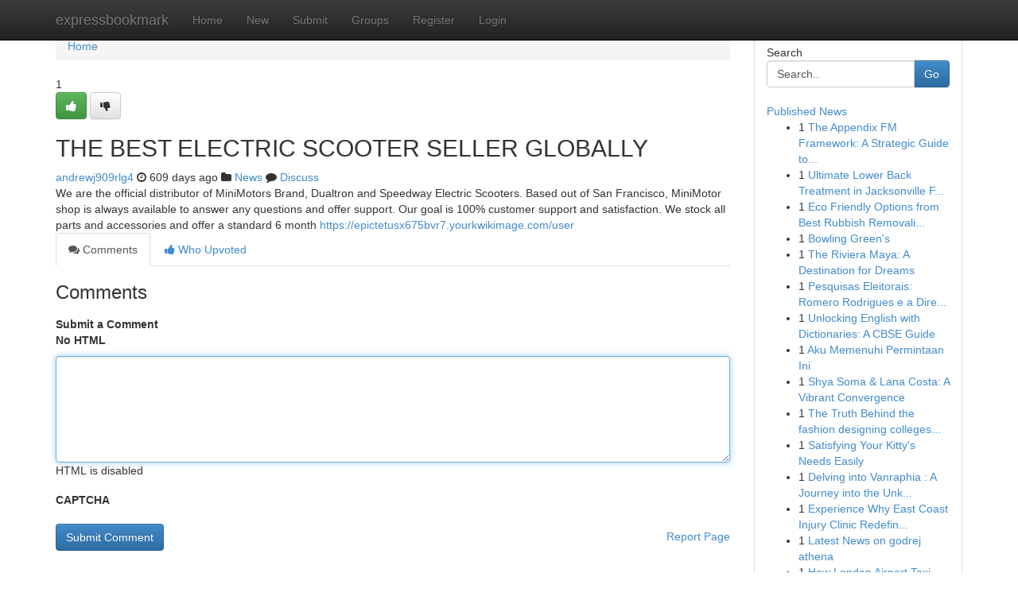

--- FILE ---
content_type: text/html; charset=UTF-8
request_url: https://expressbookmark.com/story17267482/the-best-electric-scooter-seller-globally
body_size: 5107
content:
<!DOCTYPE html>
<html class="no-js" dir="ltr" xmlns="http://www.w3.org/1999/xhtml" xml:lang="en" lang="en"><head>

<meta http-equiv="Pragma" content="no-cache" />
<meta http-equiv="expires" content="0" />
<meta http-equiv="Content-Type" content="text/html; charset=UTF-8" />	
<title>THE BEST ELECTRIC SCOOTER SELLER GLOBALLY</title>
<link rel="alternate" type="application/rss+xml" title="expressbookmark.com &raquo; Feeds 1" href="/rssfeeds.php?p=1" />
<link rel="alternate" type="application/rss+xml" title="expressbookmark.com &raquo; Feeds 2" href="/rssfeeds.php?p=2" />
<link rel="alternate" type="application/rss+xml" title="expressbookmark.com &raquo; Feeds 3" href="/rssfeeds.php?p=3" />
<link rel="alternate" type="application/rss+xml" title="expressbookmark.com &raquo; Feeds 4" href="/rssfeeds.php?p=4" />
<link rel="alternate" type="application/rss+xml" title="expressbookmark.com &raquo; Feeds 5" href="/rssfeeds.php?p=5" />
<link rel="alternate" type="application/rss+xml" title="expressbookmark.com &raquo; Feeds 6" href="/rssfeeds.php?p=6" />
<link rel="alternate" type="application/rss+xml" title="expressbookmark.com &raquo; Feeds 7" href="/rssfeeds.php?p=7" />
<link rel="alternate" type="application/rss+xml" title="expressbookmark.com &raquo; Feeds 8" href="/rssfeeds.php?p=8" />
<link rel="alternate" type="application/rss+xml" title="expressbookmark.com &raquo; Feeds 9" href="/rssfeeds.php?p=9" />
<link rel="alternate" type="application/rss+xml" title="expressbookmark.com &raquo; Feeds 10" href="/rssfeeds.php?p=10" />
<meta name="google-site-verification" content="m5VOPfs2gQQcZXCcEfUKlnQfx72o45pLcOl4sIFzzMQ" /><meta name="Language" content="en-us" />
<meta name="viewport" content="width=device-width, initial-scale=1.0">
<meta name="generator" content="Kliqqi" />

          <link rel="stylesheet" type="text/css" href="//netdna.bootstrapcdn.com/bootstrap/3.2.0/css/bootstrap.min.css">
             <link rel="stylesheet" type="text/css" href="https://cdnjs.cloudflare.com/ajax/libs/twitter-bootstrap/3.2.0/css/bootstrap-theme.css">
                <link rel="stylesheet" type="text/css" href="https://cdnjs.cloudflare.com/ajax/libs/font-awesome/4.1.0/css/font-awesome.min.css">
<link rel="stylesheet" type="text/css" href="/templates/bootstrap/css/style.css" media="screen" />

                         <script type="text/javascript" src="https://cdnjs.cloudflare.com/ajax/libs/modernizr/2.6.1/modernizr.min.js"></script>
<script type="text/javascript" src="https://cdnjs.cloudflare.com/ajax/libs/jquery/1.7.2/jquery.min.js"></script>
<style></style>
<link rel="alternate" type="application/rss+xml" title="RSS 2.0" href="/rss"/>
<link rel="icon" href="/favicon.ico" type="image/x-icon"/>
</head>

<body dir="ltr">

<header role="banner" class="navbar navbar-inverse navbar-fixed-top custom_header">
<div class="container">
<div class="navbar-header">
<button data-target=".bs-navbar-collapse" data-toggle="collapse" type="button" class="navbar-toggle">
    <span class="sr-only">Toggle navigation</span>
    <span class="fa fa-ellipsis-v" style="color:white"></span>
</button>
<a class="navbar-brand" href="/">expressbookmark</a>	
</div>
<span style="display: none;"><a href="/forum">forum</a></span>
<nav role="navigation" class="collapse navbar-collapse bs-navbar-collapse">
<ul class="nav navbar-nav">
<li ><a href="/">Home</a></li>
<li ><a href="/new">New</a></li>
<li ><a href="/submit">Submit</a></li>
                    
<li ><a href="/groups"><span>Groups</span></a></li>
<li ><a href="/register"><span>Register</span></a></li>
<li ><a data-toggle="modal" href="#loginModal">Login</a></li>
</ul>
	

</nav>
</div>
</header>
<!-- START CATEGORIES -->
<div class="subnav" id="categories">
<div class="container">
<ul class="nav nav-pills"><li class="category_item"><a  href="/">Home</a></li></ul>
</div>
</div>
<!-- END CATEGORIES -->
	
<div class="container">
	<section id="maincontent"><div class="row"><div class="col-md-9">

<ul class="breadcrumb">
	<li><a href="/">Home</a></li>
</ul>

<div itemscope itemtype="http://schema.org/Article" class="stories" id="xnews-17267482" >


<div class="story_data">
<div class="votebox votebox-published">

<div itemprop="aggregateRating" itemscope itemtype="http://schema.org/AggregateRating" class="vote">
	<div itemprop="ratingCount" class="votenumber">1</div>
<div id="xvote-3" class="votebutton">
<!-- Already Voted -->
<a class="btn btn-default btn-success linkVote_3" href="/login" title=""><i class="fa fa-white fa-thumbs-up"></i></a>
<!-- Bury It -->
<a class="btn btn-default linkVote_3" href="/login"  title="" ><i class="fa fa-thumbs-down"></i></a>


</div>
</div>
</div>
<div class="title" id="title-3">
<span itemprop="name">

<h2 id="list_title"><span>THE BEST ELECTRIC SCOOTER SELLER GLOBALLY</span></h2></span>	
<span class="subtext">

<span itemprop="author" itemscope itemtype="http://schema.org/Person">
<span itemprop="name">
<a href="/user/andrewj909rlg4" rel="nofollow">andrewj909rlg4</a> 
</span></span>
<i class="fa fa-clock-o"></i>
<span itemprop="datePublished">  609 days ago</span>

<script>
$(document).ready(function(){
    $("#list_title span").click(function(){
		window.open($("#siteurl").attr('href'), '', '');
    });
});
</script>

<i class="fa fa-folder"></i> 
<a href="/groups">News</a>

<span id="ls_comments_url-3">
	<i class="fa fa-comment"></i> <span id="linksummaryDiscuss"><a href="#discuss" class="comments">Discuss</a>&nbsp;</span>
</span> 





</div>
</div>
<span itemprop="articleBody">
<div class="storycontent">
	
<div class="news-body-text" id="ls_contents-3" dir="ltr">
We are the official distributor of MiniMotors Brand, Dualtron and Speedway Electric Scooters. Based out of San Francisco, MiniMotor shop is always available to answer any questions and offer support. Our goal is 100% customer support and satisfaction. We stock all parts and accessories and offer a standard 6 month <a id="siteurl" target="_blank" href="https://epictetusx675bvr7.yourkwikimage.com/user">https://epictetusx675bvr7.yourkwikimage.com/user</a><div class="clearboth"></div> 
</div>
</div><!-- /.storycontent -->
</span>
</div>

<ul class="nav nav-tabs" id="storytabs">
	<li class="active"><a data-toggle="tab" href="#comments"><i class="fa fa-comments"></i> Comments</a></li>
	<li><a data-toggle="tab" href="#who_voted"><i class="fa fa-thumbs-up"></i> Who Upvoted</a></li>
</ul>


<div id="tabbed" class="tab-content">

<div class="tab-pane fade active in" id="comments" >
<h3>Comments</h3>
<a name="comments" href="#comments"></a>
<ol class="media-list comment-list">

<a name="discuss"></a>
<form action="" method="post" id="thisform" name="mycomment_form">
<div class="form-horizontal">
<fieldset>
<div class="control-group">
<label for="fileInput" class="control-label">Submit a Comment</label>
<div class="controls">

<p class="help-inline"><strong>No HTML  </strong></p>
<textarea autofocus name="comment_content" id="comment_content" class="form-control comment-form" rows="6" /></textarea>
<p class="help-inline">HTML is disabled</p>
</div>
</div>


<script>
var ACPuzzleOptions = {
   theme :  "white",
   lang :  "en"
};
</script>

<div class="control-group">
	<label for="input01" class="control-label">CAPTCHA</label>
	<div class="controls">
	<div id="solvemedia_display">
	<script type="text/javascript" src="https://api.solvemedia.com/papi/challenge.script?k=1G9ho6tcbpytfUxJ0SlrSNt0MjjOB0l2"></script>

	<noscript>
	<iframe src="http://api.solvemedia.com/papi/challenge.noscript?k=1G9ho6tcbpytfUxJ0SlrSNt0MjjOB0l2" height="300" width="500" frameborder="0"></iframe><br/>
	<textarea name="adcopy_challenge" rows="3" cols="40"></textarea>
	<input type="hidden" name="adcopy_response" value="manual_challenge"/>
	</noscript>	
</div>
<br />
</div>
</div>

<div class="form-actions">
	<input type="hidden" name="process" value="newcomment" />
	<input type="hidden" name="randkey" value="75578554" />
	<input type="hidden" name="link_id" value="3" />
	<input type="hidden" name="user_id" value="2" />
	<input type="hidden" name="parrent_comment_id" value="0" />
	<input type="submit" name="submit" value="Submit Comment" class="btn btn-primary" />
	<a href="https://remove.backlinks.live" target="_blank" style="float:right; line-height: 32px;">Report Page</a>
</div>
</fieldset>
</div>
</form>
</ol>
</div>
	
<div class="tab-pane fade" id="who_voted">
<h3>Who Upvoted this Story</h3>
<div class="whovotedwrapper whoupvoted">
<ul>
<li>
<a href="/user/andrewj909rlg4" rel="nofollow" title="andrewj909rlg4" class="avatar-tooltip"><img src="/avatars/Avatar_100.png" alt="" align="top" title="" /></a>
</li>
</ul>
</div>
</div>
</div>
<!-- END CENTER CONTENT -->


</div>

<!-- START RIGHT COLUMN -->
<div class="col-md-3">
<div class="panel panel-default">
<div id="rightcol" class="panel-body">
<!-- START FIRST SIDEBAR -->

<!-- START SEARCH BOX -->
<script type="text/javascript">var some_search='Search..';</script>
<div class="search">
<div class="headline">
<div class="sectiontitle">Search</div>
</div>

<form action="/search" method="get" name="thisform-search" class="form-inline search-form" role="form" id="thisform-search" >

<div class="input-group">

<input type="text" class="form-control" tabindex="20" name="search" id="searchsite" value="Search.." onfocus="if(this.value == some_search) {this.value = '';}" onblur="if (this.value == '') {this.value = some_search;}"/>

<span class="input-group-btn">
<button type="submit" tabindex="21" class="btn btn-primary custom_nav_search_button" />Go</button>
</span>
</div>
</form>

<div style="clear:both;"></div>
<br />
</div>
<!-- END SEARCH BOX -->

<!-- START ABOUT BOX -->

	


<div class="headline">
<div class="sectiontitle"><a href="/">Published News</a></div>
</div>
<div class="boxcontent">
<ul class="sidebar-stories">

<li>
<span class="sidebar-vote-number">1</span>	<span class="sidebar-article"><a href="https://expressbookmark.com/story20981566/the-appendix-fm-framework-a-strategic-guide-to-the-uk-spouse-visa" class="sidebar-title">The Appendix FM Framework: A Strategic Guide to...</a></span>
</li>
<li>
<span class="sidebar-vote-number">1</span>	<span class="sidebar-article"><a href="https://expressbookmark.com/story20981565/ultimate-lower-back-treatment-in-jacksonville-fl-east-coast-injury-clinic-shows-tested-strategies" class="sidebar-title">Ultimate Lower Back Treatment in Jacksonville F...</a></span>
</li>
<li>
<span class="sidebar-vote-number">1</span>	<span class="sidebar-article"><a href="https://expressbookmark.com/story20981564/eco-friendly-options-from-best-rubbish-removalists-liverpool" class="sidebar-title">Eco Friendly Options from Best Rubbish Removali...</a></span>
</li>
<li>
<span class="sidebar-vote-number">1</span>	<span class="sidebar-article"><a href="https://expressbookmark.com/story20981563/bowling-green-s" class="sidebar-title">Bowling Green&#039;s </a></span>
</li>
<li>
<span class="sidebar-vote-number">1</span>	<span class="sidebar-article"><a href="https://expressbookmark.com/story20981562/the-riviera-maya-a-destination-for-dreams" class="sidebar-title">The Riviera Maya: A Destination for Dreams </a></span>
</li>
<li>
<span class="sidebar-vote-number">1</span>	<span class="sidebar-article"><a href="https://expressbookmark.com/story20981561/pesquisas-eleitorais-romero-rodrigues-e-a-direção-de-voto-pré-campanha" class="sidebar-title">Pesquisas Eleitorais: Romero Rodrigues e a Dire...</a></span>
</li>
<li>
<span class="sidebar-vote-number">1</span>	<span class="sidebar-article"><a href="https://expressbookmark.com/story20981560/unlocking-english-with-dictionaries-a-cbse-guide" class="sidebar-title">Unlocking English with Dictionaries: A CBSE Guide</a></span>
</li>
<li>
<span class="sidebar-vote-number">1</span>	<span class="sidebar-article"><a href="https://expressbookmark.com/story20981559/aku-memenuhi-permintaan-ini" class="sidebar-title">Aku Memenuhi Permintaan Ini</a></span>
</li>
<li>
<span class="sidebar-vote-number">1</span>	<span class="sidebar-article"><a href="https://expressbookmark.com/story20981558/shya-soma-lana-costa-a-vibrant-convergence" class="sidebar-title">Shya Soma &amp; Lana Costa: A Vibrant Convergence </a></span>
</li>
<li>
<span class="sidebar-vote-number">1</span>	<span class="sidebar-article"><a href="https://expressbookmark.com/story20981557/the-truth-behind-the-fashion-designing-colleges-in-bangalore-in-news" class="sidebar-title">The Truth Behind the fashion designing colleges...</a></span>
</li>
<li>
<span class="sidebar-vote-number">1</span>	<span class="sidebar-article"><a href="https://expressbookmark.com/story20981556/satisfying-your-kitty-s-needs-easily" class="sidebar-title">Satisfying Your Kitty&#039;s Needs Easily</a></span>
</li>
<li>
<span class="sidebar-vote-number">1</span>	<span class="sidebar-article"><a href="https://expressbookmark.com/story20981555/delving-into-vanraphia-a-journey-into-the-unknown" class="sidebar-title">Delving into Vanraphia : A Journey into the Unk...</a></span>
</li>
<li>
<span class="sidebar-vote-number">1</span>	<span class="sidebar-article"><a href="https://expressbookmark.com/story20981554/experience-why-east-coast-injury-clinic-redefines-spinal-health-in-jacksonville-fl-east-coast-injury-clinic-game-changer-calls-you" class="sidebar-title">Experience Why East Coast Injury Clinic Redefin...</a></span>
</li>
<li>
<span class="sidebar-vote-number">1</span>	<span class="sidebar-article"><a href="https://expressbookmark.com/story20981553/latest-news-on-godrej-athena" class="sidebar-title">Latest News on godrej athena</a></span>
</li>
<li>
<span class="sidebar-vote-number">1</span>	<span class="sidebar-article"><a href="https://expressbookmark.com/story20981552/how-london-airport-taxi-services-support-smooth-reliable-travel" class="sidebar-title">How London Airport Taxi Services Support Smooth...</a></span>
</li>

</ul>
</div>

<!-- END SECOND SIDEBAR -->
</div>
</div>
</div>
<!-- END RIGHT COLUMN -->
</div></section>
<hr>

<!--googleoff: all-->
<footer class="footer">
<div id="footer">
<span class="subtext"> Copyright &copy; 2026 | <a href="/search">Advanced Search</a> 
| <a href="/">Live</a>
| <a href="/">Tag Cloud</a>
| <a href="/">Top Users</a>
| Made with <a href="#" rel="nofollow" target="_blank">Kliqqi CMS</a> 
| <a href="/rssfeeds.php?p=1">All RSS Feeds</a> 
</span>
</div>
</footer>
<!--googleon: all-->


</div>
	
<!-- START UP/DOWN VOTING JAVASCRIPT -->
	
<script>
var my_base_url='http://expressbookmark.com';
var my_kliqqi_base='';
var anonymous_vote = false;
var Voting_Method = '1';
var KLIQQI_Visual_Vote_Cast = "Voted";
var KLIQQI_Visual_Vote_Report = "Buried";
var KLIQQI_Visual_Vote_For_It = "Vote";
var KLIQQI_Visual_Comment_ThankYou_Rating = "Thank you for rating this comment.";


</script>
<!-- END UP/DOWN VOTING JAVASCRIPT -->


<script type="text/javascript" src="https://cdnjs.cloudflare.com/ajax/libs/jqueryui/1.8.23/jquery-ui.min.js"></script>
<link href="https://cdnjs.cloudflare.com/ajax/libs/jqueryui/1.8.23/themes/base/jquery-ui.css" media="all" rel="stylesheet" type="text/css" />




             <script type="text/javascript" src="https://cdnjs.cloudflare.com/ajax/libs/twitter-bootstrap/3.2.0/js/bootstrap.min.js"></script>

<!-- Login Modal -->
<div class="modal fade" id="loginModal" tabindex="-1" role="dialog">
<div class="modal-dialog">
<div class="modal-content">
<div class="modal-header">
<button type="button" class="close" data-dismiss="modal" aria-hidden="true">&times;</button>
<h4 class="modal-title">Login</h4>
</div>
<div class="modal-body">
<div class="control-group">
<form id="signin" action="/login?return=/story17267482/the-best-electric-scooter-seller-globally" method="post">

<div style="login_modal_username">
	<label for="username">Username/Email</label><input id="username" name="username" class="form-control" value="" title="username" tabindex="1" type="text">
</div>
<div class="login_modal_password">
	<label for="password">Password</label><input id="password" name="password" class="form-control" value="" title="password" tabindex="2" type="password">
</div>
<div class="login_modal_remember">
<div class="login_modal_remember_checkbox">
	<input id="remember" style="float:left;margin-right:5px;" name="persistent" value="1" tabindex="3" type="checkbox">
</div>
<div class="login_modal_remember_label">
	<label for="remember" style="">Remember</label>
</div>
<div style="clear:both;"></div>
</div>
<div class="login_modal_login">
	<input type="hidden" name="processlogin" value="1"/>
	<input type="hidden" name="return" value=""/>
	<input class="btn btn-primary col-md-12" id="signin_submit" value="Sign In" tabindex="4" type="submit">
</div>
    
<hr class="soften" id="login_modal_spacer" />
	<div class="login_modal_forgot"><a class="btn btn-default col-md-12" id="forgot_password_link" href="/login">Forgotten Password?</a></div>
	<div class="clearboth"></div>
</form>
</div>
</div>
</div>
</div>
</div>

<script>$('.avatar-tooltip').tooltip()</script>
<script defer src="https://static.cloudflareinsights.com/beacon.min.js/vcd15cbe7772f49c399c6a5babf22c1241717689176015" integrity="sha512-ZpsOmlRQV6y907TI0dKBHq9Md29nnaEIPlkf84rnaERnq6zvWvPUqr2ft8M1aS28oN72PdrCzSjY4U6VaAw1EQ==" data-cf-beacon='{"version":"2024.11.0","token":"26e90273262a4a31a4d42b2821fefdb8","r":1,"server_timing":{"name":{"cfCacheStatus":true,"cfEdge":true,"cfExtPri":true,"cfL4":true,"cfOrigin":true,"cfSpeedBrain":true},"location_startswith":null}}' crossorigin="anonymous"></script>
</body>
</html>
